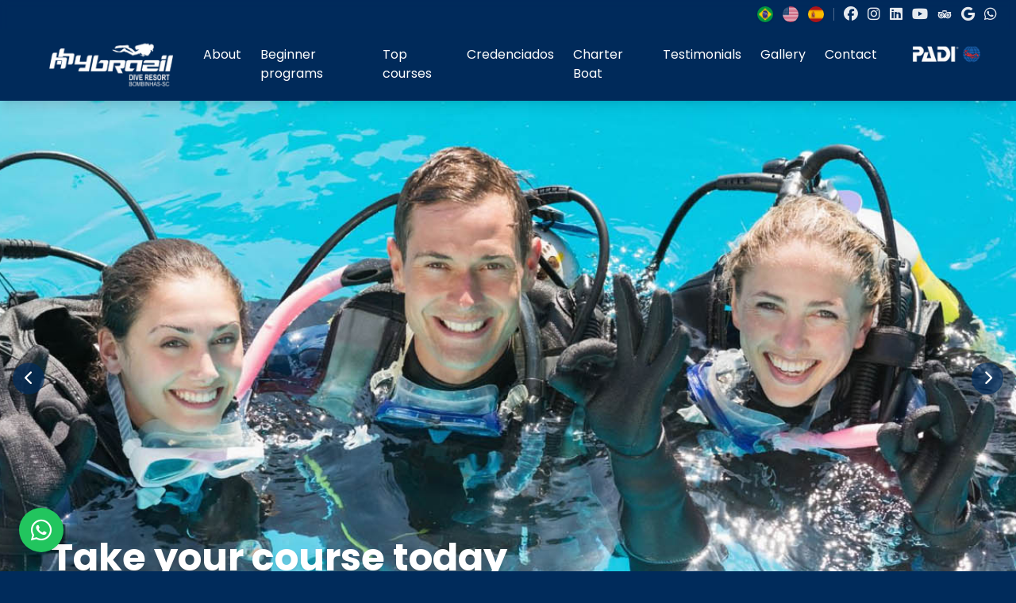

--- FILE ---
content_type: text/html; charset=UTF-8
request_url: http://hybrazil.com.br/?opcao=veja
body_size: 88024
content:
<!DOCTYPE html>
<html lang="pt-BR" class="scroll-smooth">
  <head>
    <meta charset="UTF-8" />
    <link rel="icon" type="image/svg+xml" href="/favicon.svg" />
    <meta name="viewport" content="width=device-width, initial-scale=1.0" />    
    <title>Hy Brazil Dive Resort</title>
    <meta name="description" content="Descubra o mundo subaquático com segurança e emoção. Oferecemos cursos de mergulho e batismo para todos os níveis.">
    <meta name="keywords" content="mergulho, curso de mergulho, batismo aquático, scuba diving, aventura no mar, galeria subaquática">
    
    <!-- Tailwind CSS -->
    <script src="https://cdn.tailwindcss.com"></script>
    <script>
      tailwind.config = {
        theme: {
          extend: {
            colors: {
              'deep-blue': '#002B5B',
              'turquoise': '#00CFFF',
              'aqua-green': '#00FFD1',
              'vibrant-coral': '#FF6F61',
            }
          }
        }
      }
    </script>

    <!-- Animate.css -->
    <link
      rel="stylesheet"
      href="https://cdnjs.cloudflare.com/ajax/libs/animate.css/4.1.1/animate.min.css"
    />
    
    <!-- Google Fonts -->
    <link rel="preconnect" href="https://fonts.googleapis.com">
    <link rel="preconnect" href="https://fonts.gstatic.com" crossorigin>
    <link href="https://fonts.googleapis.com/css2?family=Poppins:wght@300;400;600;700&display=swap" rel="stylesheet">
    
    <style>
      body {
        font-family: 'Poppins', sans-serif;
        overflow-x: hidden;
      }
      html {
        scroll-padding-top: var(--header-offset, 80px);
      }
      .hero-bg {
        background-image: linear-gradient(rgba(0, 43, 91, 0.7), rgba(0, 43, 91, 0.7)), url('https://images.unsplash.com/photo-1544551763-46a013bb70d5?ixlib=rb-4.0.3&ixid=M3wxMjA3fDB8MHxwaG90by1wYWdlfHx8fGVufDB8fHx8fA%3D%3D&auto=format&fit=crop&w=2070&q=80');
        background-size: cover;
        background-position: center;
        background-attachment: fixed;
      }
      /* Masonry Gallery Styles */
      .masonry-container {
        column-count: 2;
        column-gap: 1rem; /* Corresponde a 'gap-4' do Tailwind */
      }
      @media (min-width: 768px) { /* breakpoint 'md' do Tailwind */
        .masonry-container {
          column-count: 3;
        }
      }
      @media (min-width: 1024px) { /* breakpoint 'lg' do Tailwind */
        .masonry-container {
          column-count: 4;
        }
      }
      .masonry-item {
        break-inside: avoid;
        margin-bottom: 1rem; /* Corresponde a 'gap-4' do Tailwind */
        display: inline-block; /* Garante que o item seja tratado como um bloco */
        width: 100%;
      }
    </style>
    <!-- Google Tag Manager -->
    <script>(function(w,d,s,l,i){w[l]=w[l]||[];w[l].push({'gtm.start':
    new Date().getTime(),event:'gtm.js'});var f=d.getElementsByTagName(s)[0],
    j=d.createElement(s),dl=l!='dataLayer'?'&l='+l:'';j.async=true;j.src=
    'https://www.googletagmanager.com/gtm.js?id='+i+dl;f.parentNode.insertBefore(j,f);
    })(window,document,'script','dataLayer','GTM-57WK4T2K');</script>
    <!-- End Google Tag Manager -->
  </head>
  <body class="bg-deep-blue text-white">
    <!-- Google Tag Manager (noscript) -->
    <noscript><iframe src="https://www.googletagmanager.com/ns.html?id=GTM-57WK4T2K"
    height="0" width="0" style="display:none;visibility:hidden"></iframe></noscript>
    <!-- End Google Tag Manager (noscript) -->
    <!-- Header -->
    <header class="bg-deep-blue/80 backdrop-blur-sm fixed top-0 left-0 right-0 z-50 shadow-lg">
      <!-- Topbar de idiomas -->
      <div class="bg-deep-blue/90">
        <div class="container mx-auto px-6 py-1 flex justify-end items-center space-x-3">
           <!-- Bandeiras -->
          <a href="#" title="Português" aria-label="Português" class="lang-flag" data-lang="pt">
            <img src="https://flagcdn.com/w20/br.png" alt="Português" class="w-5 h-5 rounded-full shadow" />
          </a>
          <a href="#" title="English" aria-label="English" class="lang-flag" data-lang="en">
            <img src="https://flagcdn.com/w20/us.png" alt="English" class="w-5 h-5 rounded-full shadow" />
          </a>
          <a href="#" title="Español" aria-label="Español" class="lang-flag" data-lang="es">
            <img src="https://flagcdn.com/w20/es.png" alt="Español" class="w-5 h-5 rounded-full shadow" />
          </a>
           <!-- Ícones sociais -->
           <span class="mx-2 w-px h-4 bg-white/30"></span>
           <a href="https://www.facebook.com/hybrazilmergulho?fref=ts" target="_blank" aria-label="Facebook" class="text-white/90 hover:text-turquoise transition-colors text-lg"><i class="fab fa-facebook"></i></a>
           <a href="https://www.instagram.com/hybrazilmergulho" target="_blank" aria-label="Instagram" class="text-white/90 hover:text-turquoise transition-colors text-lg"><i class="fab fa-instagram"></i></a>
           <a href="linkedin.com/company/hy-brazil-operadora-de-mergulho/" target="_blank" aria-label="LinkedIn" class="text-white/90 hover:text-turquoise transition-colors text-lg"><i class="fab fa-linkedin"></i></a>
           <a href="https://www.youtube.com/channel/UC9FR84Hky5RY83JuOSpZQuA" target="_blank" aria-label="YouTube" class="text-white/90 hover:text-turquoise transition-colors text-lg"><i class="fab fa-youtube"></i></a>
           <a href="https://www.tripadvisor.com.br/Attraction_Review-g612476-d3916245-Reviews-Hy_Brazil_Mergulho-Bombinhas_State_of_Santa_Catarina.html" target="_blank" aria-label="TripAdvisor" class="text-white/90 hover:text-turquoise transition-colors text-lg"><svg xmlns="http://www.w3.org/2000/svg" width="1em" height="1em" viewBox="0 0 24 24" fill="none" stroke="currentColor" stroke-width="2" stroke-linecap="round" stroke-linejoin="round" class="icon-tabler icon-tabler-brand-tripadvisor"><path stroke="none" d="M0 0h24v24H0z" fill="none"/><path d="M6.5 13.5m-1.5 0a1.5 1.5 0 1 0 3 0a1.5 1.5 0 1 0 -3 0" /><path d="M17.5 13.5m-1.5 0a1.5 1.5 0 1 0 3 0a1.5 1.5 0 1 0 -3 0" /><path d="M17.5 9a4.5 4.5 0 1 0 3.5 1.671l1 -1.671h-4.5z" /><path d="M6.5 9a4.5 4.5 0 1 1 -3.5 1.671l-1 -1.671h4.5z" /><path d="M10.5 15.5l1.5 2l1.5 -2" /><path d="M9 6.75c2 -.667 4 -.667 6 0" /></svg></a>
           <a href="https://www.google.com/search?hl=pt-BR&gl=br&q=Hy+Brasil+Mergulho+Padi+Resort+em+Bombinhas+-+R.+Maracuj%C3%A1,+35+-+Sert%C3%A3ozinho,+Bombinhas+-+SC,+88215-000&ludocid=4282284582672744920&lsig=AB86z5V1CG0B5SArw74XObm35LIV#lrd=" target="_blank" aria-label="Google" class="text-white/90 hover:text-turquoise transition-colors text-lg"><i class="fab fa-google"></i></a>
           <a href="https://wa.me/5547997702701" target="_blank" aria-label="WhatsApp" class="text-white/90 hover:text-turquoise transition-colors text-lg"><i class="fab fa-whatsapp"></i></a>
         </div>
      </div>
      <div class="container mx-auto px-6 py-3 flex justify-between items-center">
        <a href="#inicio" class="text-2xl font-bold text-turquoise"><img src="imagens/logo-branca.png" alt="HyBrazil"></a>
        
        <!-- Desktop Navigation Container -->
        <div class="hidden md:flex items-center space-x-6">
          <nav class="flex space-x-6">
            <a href="#sobre" class="hover:text-turquoise transition-colors duration-300" data-translate="nav.about">Sobre</a>
            <a href="#programas" class="hover:text-turquoise transition-colors duration-300" data-translate="nav.beginner_programs">Programas para iniciantes</a>
            <a href="#cursos" class="hover:text-turquoise transition-colors duration-300" data-translate="nav.top_courses">Cursos mais vendidos</a>
            <a href="#credenciados" class="hover:text-turquoise transition-colors duration-300" data-translate="nav.credentialed">Credenciados</a>
            <a href="#charter-boat" class="hover:text-turquoise transition-colors duration-300" data-translate="nav.charter_boat">Charter Boat</a>
            <a href="#depoimentos" class="hover:text-turquoise transition-colors duration-300" data-translate="nav.testimonials">Depoimentos</a>
            <a href="#galeria" class="hover:text-turquoise transition-colors duration-300" data-translate="nav.gallery">Galeria</a>
            <a href="#contato" class="hover:text-turquoise transition-colors duration-300" data-translate="nav.contact">Contato</a>
            <a href="https://www.padi.com" target="_blank" aria-label="PADI" class="text-white/90 hover:text-turquoise transition-colors text-lg"><img src="imagens/logo-padi.png" alt="PADI"></a>
          </nav>
          
          
        </div>

        <!-- Mobile Menu Button -->
        <button id="mobile-menu-button" class="md:hidden text-2xl">
          <svg xmlns="http://www.w3.org/2000/svg" class="h-6 w-6" fill="none" viewBox="0 0 24 24" stroke="currentColor">
            <path stroke-linecap="round" stroke-linejoin="round" stroke-width="2" d="M4 6h16M4 12h16m-7 6h7" />
          </svg>
        </button>
      </div>
      <!-- Mobile Menu -->
      <div id="mobile-menu" class="hidden md:hidden bg-deep-blue/95">
        <a href="#sobre" class="block py-2 px-4 text-sm hover:bg-turquoise hover:text-deep-blue" data-translate="nav.about">Sobre</a>
        <a href="#programas" class="block py-2 px-4 text-sm hover:bg-turquoise hover:text-deep-blue" data-translate="nav.beginner_programs">Programas para iniciantes</a>
        <a href="#cursos" class="block py-2 px-4 text-sm hover:bg-turquoise hover:text-deep-blue" data-translate="nav.top_courses">Cursos mais vendidos</a>
        <a href="#credenciados" class="block py-2 px-4 text-sm hover:bg-turquoise hover:text-deep-blue" data-translate="nav.credentialed">Credenciados</a>
        <a href="#charter-boat" class="block py-2 px-4 text-sm hover:bg-turquoise hover:text-deep-blue" data-translate="nav.charter_boat">Charter Boat</a>
        <a href="#depoimentos" class="block py-2 px-4 text-sm hover:bg-turquoise hover:text-deep-blue" data-translate="nav.testimonials">Depoimentos</a>
        <a href="#galeria" class="block py-2 px-4 text-sm hover:bg-turquoise hover:text-deep-blue" data-translate="nav.gallery">Galeria</a>
        <a href="#contato" class="block py-2 px-4 text-sm hover:bg-turquoise hover:text-deep-blue" data-translate="nav.contact">Contato</a>
        <a href="https://www.padi.com" target="_blank" aria-label="PADI" class="text-white/90 hover:text-turquoise transition-colors text-lg"><img src="imagens/logo-padi.png" alt="PADI"></a>
      </div>
    </header>

    <main>
      <!-- Seção Hero -->
      <section id="inicio" class="w-full">
        <div id="hero-carousel" class="relative w-full overflow-hidden" style="height: 700px;">
          <div class="carousel-track flex h-full transition-transform duration-700">
              <!--
            <div class="carousel-slide w-full h-full flex-shrink-0 relative">
              <img src="imagens/banner0.jpg" alt="Imagem 1" class="w-full h-full object-cover" style="width: 100%;">
              <div class="absolute inset-0 bg-black/30"></div>
              <div class="absolute bottom-16 left-8 md:left-16">
                <h1 class="text-3xl md:text-5xl font-bold text-white mb-2 drop-shadow-lg" data-translate="hero.slide1.title">Hy Brazil Mergulho</h1>
                <p class="text-lg md:text-xl text-white drop-shadow-lg" data-translate="hero.slide1.subtitle">Onde mergulhar é bom demais</p>
              </div>
            </div>
            -->
            <div class="carousel-slide w-full h-full flex-shrink-0 relative">
              <img src="imagens/banner1.jpg" alt="Imagem 1" class="w-full h-full object-cover" style="width: 100%;">
              <div class="absolute inset-0 bg-black/30"></div>
              <div class="absolute bottom-16 left-8 md:left-16">
                <h1 class="text-3xl md:text-5xl font-bold text-white mb-2 drop-shadow-lg" data-translate="hero.slide2.title">Aprenda a mergulhar</h1>
                <p class="text-lg md:text-xl text-white drop-shadow-lg" data-translate="hero.slide2.subtitle">Comece hoje!</p>
              </div>
            </div>
            <div class="carousel-slide w-full h-full flex-shrink-0 relative">
              <img src="imagens/banner2.jpg" alt="Imagem 2" class="w-full h-full object-cover" style="width: 100%;">
              <div class="absolute inset-0 bg-black/30"></div>
              <div class="absolute bottom-16 left-8 md:left-16">
                <h1 class="text-3xl md:text-5xl font-bold text-white mb-2 drop-shadow-lg" data-translate="hero.slide3.title">Faça seu curso hoje</h1>
                <p class="text-lg md:text-xl text-white drop-shadow-lg" data-translate="hero.slide3.subtitle">Torne-se um mergulhador credenciado</p>
              </div>
            </div>
            <div class="carousel-slide w-full h-full flex-shrink-0 relative">
              <img src="imagens/banner3.jpeg" alt="Imagem 3" class="w-full h-full object-cover" style="width: 100%;">
              <div class="absolute inset-0 bg-black/30"></div>
              <div class="absolute bottom-16 left-8 md:left-16">
                <h1 class="text-3xl md:text-5xl font-bold text-white mb-2 drop-shadow-lg" data-translate="hero.slide4.title">Urutu Dive II</h1>
                <p class="text-lg md:text-xl text-white drop-shadow-lg" data-translate="hero.slide4.subtitle">Mergulhe com segurança e conforto!</p>
              </div>
            </div>
          </div>
          <button id="hero-prev" aria-label="Anterior" class="absolute top-1/2 -translate-y-1/2 left-4 bg-deep-blue/70 text-white w-10 h-10 flex items-center justify-center rounded-full hover:bg-deep-blue transition z-10">
            <i class="fa-solid fa-chevron-left text-lg"></i>
          </button>
          <button id="hero-next" aria-label="Próximo" class="absolute top-1/2 -translate-y-1/2 right-4 bg-deep-blue/70 text-white w-10 h-10 flex items-center justify-center rounded-full hover:bg-deep-blue transition z-10">
            <i class="fa-solid fa-chevron-right text-lg"></i>
          </button>
        </div>
      </section>

      <!-- Sobre Nós -->
      <section id="sobre" class="py-20">
        <div class="container mx-auto px-6">
          <div class="grid md:grid-cols-2 gap-12 items-center">
            <div class="wow animate__animated animate__fadeInLeft" data-wow-delay="0.2s">
              <video id="sobre-video" class="w-full rounded-lg shadow-lg object-cover" controls playsinline preload="metadata">
                <source src="sobre.mp4" type="video/mp4">
                Seu navegador não suporta vídeo HTML5.
              </video>
            </div>
            <div id="sobre-text" class="wow animate__animated animate__fadeInRight" data-wow-delay="0.4s">
              <h2 class="text-3xl font-bold mb-4 text-turquoise" data-translate="about.title">Sobre Nós</h2>
              <p class="text-gray-300 mb-4" data-translate="about.p1">
                Com mais de 25 anos de experiência, e mais de 15.000 alunos formados  somos um Resort 5 estrelas da PADI, a maior certificadora do mundo, nossa escola nasceu da paixão pelo oceano e do desejo de compartilhar a magia do mergulho com pessoas de todas as idades. Somos uma equipe de profissionais (Master Instructors, Instructures e Dive Master)  certificados pela PADI, prontos para transformar sua curiosidade pelo mar em momentos inesquecíveis de aventura e conexão com a natureza.Mergulhar é mais do que um esporte — é uma experiência transformadora. É sentir a leveza da água, descobrir cores e formas que parecem de outro planeta, resumindo quem mergulha sonha em cores, mergulhar é viver uma liberdade que só o fundo do mar pode oferecer.Aqui, sua segurança e conforto vêm em primeiro lugar. Cada curso, passeio e expedição é planejado com todo o cuidado, seguindo os mais altos padrões internacionais. E porque amamos o que fazemos, também cuidamos do que mais importa: a vida marinha e o equilíbrio do oceano.
              </p>
              <p class="text-gray-300 mb-4" data-translate="about.mission"><strong>Nossa Missão:</strong> Oferecer experiências aquáticas, subaquáticas e de ecoturismo com segurança, diversão e respeito à natureza, criando memórias que duram para sempre.</p>
              <p class="text-gray-300 mb-4" data-translate="about.goal"><strong>Nosso Objetivo:</strong> Ser referência em mergulho e turismo aquático no sul do Brasil — reconhecidos pela qualidade, profissionalismo e amor pelo mar.</p>
              <p class="text-gray-300" data-translate="about.values"><strong>Nossos valores:</strong> Compromisso com o cliente - Respeito e responsabilidade ambiental - Excelência em cada detalhes.</p>
            </div>
          </div>
        </div>
      </section>

      <!-- Programas para iniciantes -->
      <section id="programas" class="py-20 bg-deep-blue/50">
        <div class="container mx-auto px-6 text-center">
          <h2 class="text-3xl font-bold mb-2 text-turquoise" data-translate="beginner.title">Programas para iniciantes</h2>
          <p class="text-gray-300 mb-12 max-w-2xl mx-auto" data-translate="beginner.subtitle">Conheça Bombinhas até debaixo da água.</p>
          <div class="grid sm:grid-cols-2 lg:grid-cols-4 gap-8">
            <!-- Card Curso 1 -->
            <div class="bg-white/10 rounded-lg overflow-hidden shadow-lg transform hover:-translate-y-2 transition-transform duration-300 wow animate__animated animate__fadeInUp" data-wow-delay="0.1s">
              <img src="imagens/snorkelling.png" alt="Snorkelling" class="w-full h-48 object-cover">
              <div class="p-6 text-left">
                <h3 class="text-xl font-bold mb-2 text-aqua-green" data-translate="beginner.card1.title">Snorkelling</h3>
                <p class="text-gray-300 text-sm mb-4" data-translate="beginner.card1.desc">A sensação de flutuar sobre um ecossistema vivo traz paz e encantamento únicos.</p>
                <div class="flex justify-between items-center">
                  <a href="#" target="_blank" class="bg-turquoise text-deep-blue font-semibold py-1 px-4 rounded-full text-sm hover:bg-opacity-80 transition" data-translate="courses.learn_more">Saiba Mais</a>
                </div>
              </div>
            </div>
            <!-- Card Curso 2 -->
            <div class="bg-white/10 rounded-lg overflow-hidden shadow-lg transform hover:-translate-y-2 transition-transform duration-300 wow animate__animated animate__fadeInUp" data-wow-delay="0.2s">
              <img src="imagens/batismo.jpg" alt="Batismo Subaquático" class="w-full h-48 object-cover">
              <div class="p-6 text-left">
                <h3 class="text-xl font-bold mb-2 text-aqua-green" data-translate="beginner.card2.title">Batismo Subaquático</h3>
                <p class="text-gray-300 text-sm mb-4" data-translate="beginner.card2.desc">Uma experiência inesquecível de 30 a 35 minutos de mergulho, até uma profundidade média de 6 a 8m.</p>
                <div class="flex justify-between items-center">
                  <a href="https://hybrazil.com.br/batismo" target="_blank" class="bg-turquoise text-deep-blue font-semibold py-1 px-4 rounded-full text-sm hover:bg-opacity-80 transition" data-translate="courses.learn_more">Saiba Mais</a>
                </div>
              </div>
            </div>
            <!-- Card Curso 3 -->
            <div class="bg-white/10 rounded-lg overflow-hidden shadow-lg transform hover:-translate-y-2 transition-transform duration-300 wow animate__animated animate__fadeInUp" data-wow-delay="0.3s">
              <img src="imagens/scuba-dive.jpg" alt="Discover Scuba Diving" class="w-full h-48 object-cover">
              <div class="p-6 text-left">
                <h3 class="text-xl font-bold mb-2 text-aqua-green" data-translate="beginner.card3.title">Discover Scuba Diving</h3>
                <p class="text-gray-300 text-sm mb-4" data-translate="beginner.card3.desc">O programa Discover Scuba Diving, levará você a ter uma experiência inesquecível com o mergulho autónomo.</p>
                <div class="flex justify-between items-center">
                  <a href="https://hybrazil.com.br/site/?opcao=ver_curso&id=1" target="_blank" class="bg-turquoise text-deep-blue font-semibold py-1 px-4 rounded-full text-sm hover:bg-opacity-80 transition" data-translate="courses.learn_more">Saiba Mais</a>
                </div>
              </div>
            </div>
            <!-- Card Curso 4 -->
            <div class="bg-white/10 rounded-lg overflow-hidden shadow-lg transform hover:-translate-y-2 transition-transform duration-300 wow animate__animated animate__fadeInUp" data-wow-delay="0.4s">
              <img src="imagens/open.jpg" alt="Open Water Diver" class="w-full h-48 object-cover">
              <div class="p-6 text-left">
                <h3 class="text-xl font-bold mb-2 text-aqua-green" data-translate="beginner.card4.title">Open Water Diver</h3>
                <p class="text-gray-300 text-sm mb-4" data-translate="beginner.card4.desc">O curso OPEN WATER DIVER é especialmente preparado para iniciantes e mergulhadores não certificados.</p>
                <div class="flex justify-between items-center">
                  <a href="https://hybrazil.com.br/site/?opcao=ver_curso&id=6" target="_blank" class="bg-turquoise text-deep-blue font-semibold py-1 px-4 rounded-full text-sm hover:bg-opacity-80 transition" data-translate="courses.learn_more">Saiba Mais</a>
                </div>
              </div>
            </div>
          </div>
        </div>
      </section>

      <!-- CTA Dúvidas (Parallax) -->
      <section id="cta-duvidas" class="relative w-full h-[250px] bg-fixed bg-cover bg-center" style="background-image: url('imagens/batismo.jpg');">
        <div class="absolute inset-0 bg-deep-blue/60"></div>
        <div class="container mx-auto px-6 h-full relative z-10 flex flex-col items-center justify-center text-center text-white">
          <div class="text-4xl md:text-5xl font-extrabold tracking-wide" data-translate="cta.questions_title">Dúvidas?</div>
          <div class="text-lg md:text-2xl mt-1" data-translate="cta.questions_subtitle">Fale com nossos atendentes</div>
          <a href="https://wa.me/5547997702701?text=Ol%C3%A1%20Hy%20Brazil%2C%20tenho%20d%C3%BAvidas" target="_blank" rel="noopener" class="mt-3 inline-flex items-center bg-green-500 hover:bg-green-600 text-white font-semibold px-5 py-2 rounded-full shadow-lg transition" data-translate="cta.whatsapp_button">Falar no WhatsApp</a>
        </div>
      </section>

      <!-- Cursos mais vendidos -->
      <section id="cursos" class="py-20 bg-deep-blue/50">
        <div class="container mx-auto px-6 text-center">
          <h2 class="text-3xl font-bold mb-2 text-turquoise" data-translate="bestsellers.title">Cursos mais vendidos</h2>
          <p class="text-gray-300 mb-12 max-w-2xl mx-auto" data-translate="bestsellers.subtitle">Participe você também dos programas mais populares para aprender a mergulhar ou melhorar suas habilidades.</p>
          <div class="grid sm:grid-cols-2 lg:grid-cols-4 gap-8">
            <!-- Card Curso 1 -->
            <div class="bg-white/10 rounded-lg overflow-hidden shadow-lg transform hover:-translate-y-2 transition-transform duration-300 wow animate__animated animate__fadeInUp" data-wow-delay="0.3s">
              <img src="imagens/scuba-dive.jpg" alt="Discover Scuba Diving" class="w-full h-48 object-cover">
              <div class="p-6 text-left">
              <h3 class="text-xl font-bold mb-2 text-aqua-green" data-translate="bestsellers.card1.title">Discover Scuba Diving</h3>
              <p class="text-gray-300 text-sm mb-4" data-translate="bestsellers.card1.desc">O programa Discover Scuba Diving, levará você a ter uma experiência inesquecível com o mergulho autónomo.</p>
                <div class="flex justify-between items-center">
                  <a href="https://hybrazil.com.br/site/?opcao=ver_curso&id=1" target="_blank" class="bg-turquoise text-deep-blue font-semibold py-1 px-4 rounded-full text-sm hover:bg-opacity-80 transition" data-translate="courses.learn_more">Saiba Mais</a>
                </div>
              </div>
            </div>
            <!-- Card Curso 2 -->
            <div class="bg-white/10 rounded-lg overflow-hidden shadow-lg transform hover:-translate-y-2 transition-transform duration-300 wow animate__animated animate__fadeInUp" data-wow-delay="0.2s">
              <img src="imagens/reactivate.jpeg" alt="Reactivate" class="w-full h-48 object-cover">
              <div class="p-6 text-left">
              <h3 class="text-xl font-bold mb-2 text-aqua-green" data-translate="bestsellers.card2.title">Reactivate</h3>
              <p class="text-gray-300 text-sm mb-4" data-translate="bestsellers.card2.desc">É uma atualização para mergulhadores já certificados (Open Water ou equivalente), voltado para quem não mergulha há um tempo.</p>
                <div class="flex justify-between items-center">
                  <a href="https://hybrazil.com.br/site/?opcao=ver_curso&id=32" target="_blank" class="bg-turquoise text-deep-blue font-semibold py-1 px-4 rounded-full text-sm hover:bg-opacity-80 transition" data-translate="courses.learn_more">Saiba Mais</a>
                </div>
              </div>
            </div>
            <!-- Card Curso 3 -->
            <div class="bg-white/10 rounded-lg overflow-hidden shadow-lg transform hover:-translate-y-2 transition-transform duration-300 wow animate__animated animate__fadeInUp" data-wow-delay="0.3s">
              <img src="imagens/advanced.jpg" alt="Advanced Open Water" class="w-full h-48 object-cover">
              <div class="p-6 text-left">
              <h3 class="text-xl font-bold mb-2 text-aqua-green" data-translate="bestsellers.card3.title">Advanced Open Water</h3>
              <p class="text-gray-300 text-sm mb-4" data-translate="bestsellers.card3.desc">Se você já é um mergulhador certificado e quer continuar sua jornada no mundo subaquático, o Advanced Open Water Diver é o próximo passo.</p>
                <div class="flex justify-between items-center">
                  <a href="https://hybrazil.com.br/site/?opcao=ver_curso&id=8" target="_blank" class="bg-turquoise text-deep-blue font-semibold py-1 px-4 rounded-full text-sm hover:bg-opacity-80 transition" data-translate="courses.learn_more">Saiba Mais</a>
                </div>
              </div>
            </div>
            <!-- Card Curso 4 -->
            <div class="bg-white/10 rounded-lg overflow-hidden shadow-lg transform hover:-translate-y-2 transition-transform duration-300 wow animate__animated animate__fadeInUp" data-wow-delay="0.4s">
              <img src="imagens/nitrox.jpg" alt="Nitrox" class="w-full h-48 object-cover">
              <div class="p-6 text-left">
              <h3 class="text-xl font-bold mb-2 text-aqua-green" data-translate="bestsellers.card4.title">Nitrox</h3>
              <p class="text-gray-300 text-sm mb-4" data-translate="bestsellers.card4.desc">Amplie seus limites. Mergulhe mais, com mais segurança. Essa concentração maior de oxigênio permite estender com segurança o tempo de fundo.
</p>
                <div class="flex justify-between items-center">
                  <a href="https://hybrazil.com.br/site/?opcao=ver_curso&id=26" target="_blank" class="bg-turquoise text-deep-blue font-semibold py-1 px-4 rounded-full text-sm hover:bg-opacity-80 transition" data-translate="courses.learn_more">Saiba Mais</a>
                </div>
              </div>
            </div>
          </div>
        </div>
      </section>

      <!-- CTA Dúvidas (Parallax) -->
      <section id="cta-duvidas" class="relative w-full h-[250px] bg-fixed bg-cover bg-center" style="background-image: url('imagens/scuba-dive.jpg');">
        <div class="absolute inset-0 bg-deep-blue/60"></div>
        <div class="container mx-auto px-6 h-full relative z-10 flex flex-col items-center justify-center text-center text-white">
          <div class="text-4xl md:text-5xl font-extrabold tracking-wide" data-translate="cta.questions_title">Dúvidas?</div>
          <div class="text-lg md:text-2xl mt-1" data-translate="cta.questions_subtitle">Fale com nossos atendentes</div>
          <a href="https://wa.me/5547997702701?text=Ol%C3%A1%20Hy%20Brazil%2C%20tenho%20d%C3%BAvidas" target="_blank" rel="noopener" class="mt-3 inline-flex items-center bg-green-500 hover:bg-green-600 text-white font-semibold px-5 py-2 rounded-full shadow-lg transition" data-translate="cta.whatsapp_button">Falar no WhatsApp</a>
        </div>
      </section>

      <!-- Credenciados -->
      <section id="credenciados" class="py-20">
        <div class="container mx-auto px-6">
          <h2 class="text-center text-3xl font-bold mb-2 text-turquoise" data-translate="credentialed.title">Saídas para credenciados</h2>
          <p class="text-center text-gray-300 mb-12 max-w-2xl mx-auto" data-translate="credentialed.subtitle">Descubra a beleza do fundo do mar de Bombinhas com instrutores credenciados e toda a segurança e diversão que você merece.</p>
          <div class="grid md:grid-cols-2 gap-12 items-center">
            <div class="wow animate__animated animate__fadeInLeft" data-wow-delay="0.2s">
              <video id="cred-video" src="credenciados.mp4" controls playsinline preload="metadata" class="w-full object-cover rounded-lg shadow-lg"></video>
            </div>
            <div id="cred-text" class="wow animate__animated animate__fadeInRight" data-wow-delay="0.4s">
              <p class="text-gray-300 mb-4" data-translate="cred.p1">Oferecemos uma experiência verdadeiramente profissional e deslumbrante para mergulhadores credenciados. Somos a única empresa que se preocupa com a segurança e bem estar dos mergulhadores credenciados oferecendo além de equipamentos de qualidade o acompanhamento sem cargo de um guia subaquático, para que desta forma nossos clientes possam desfrutar ao máximo, e sem preocupações , de um dia especial de mergulho.</p>
              <p class="text-gray-300 mb-4" data-translate="cred.p2">Contamos com um atendimento especializado e uma equipe altamente qualificada, garantindo segurança, conforto e muita diversão em cada mergulho.</p>
              <p class="text-gray-300 mb-4" data-translate="cred.p3">Nosso barco URUTU DIVE II uma embarcação projetada especialmente para a prática do mergulho, oferece todo o conforto necessário, seja pela funcionalidade do seu desenho assim como pelo conforto,( duchas de água doce, banheiros, vestiários, solarium com resposeiras, mesa de frutas, bolos etc, em fim projetado para atender todas as exigências dos nossos clientes e proporcionar conforto e praticidade.</p>
              <p class="text-gray-300 mb-4" data-translate="cred.p4">Sobre itens de segurança, embarcação aprovada pela capitania dos portos para navegar em mar aberto, conta com todos os itens de segurança, coletes salva-vidas, balsas, oxigênio a bordo e kits de primeiros auxílios.</p>
              <p class="text-gray-300 mb-4" data-translate="cred.p5">Outra preocupação com nossos mergulhadores credenciados é levar eles para os melhores pontos de mergulho da nossa região, ilha do Macucos onde podemos apreciar o naufrágio Orion, ilha do Arvoredo, e quando as condições o permitem Calhau de São Pedro!</p>
              <p class="text-gray-300 mb-4" data-translate="cred.p6">Lugares todos estes onde a vida marinha é exuberante e as paisagens subaquáticas são deslumbrantes.</p>
              <p class="text-gray-300 mb-4" data-translate="cred.p7">Venha viver essa aventura com a gente e descubra como é bom demais mergulhar com a Hy Brazil Mergulho.</p>
              <div class="flex justify-between items-center">
                <a href="https://hybrazil.com.br/?opcao=ver_curso&id=33" target="_blank" class="bg-turquoise text-deep-blue font-semibold py-1 px-4 rounded-full text-sm hover:bg-opacity-80 transition" data-translate="courses.learn_more">Saiba Mais</a>
              </div>
            </div>
          </div>
        </div>
      </section>

      <!-- CTA Dúvidas (Parallax) -->
      <section id="cta-duvidas" class="relative w-full h-[250px] bg-fixed bg-cover bg-center" style="background-image: url('imagens/scuba-dive.jpg');">
        <div class="absolute inset-0 bg-deep-blue/60"></div>
        <div class="container mx-auto px-6 h-full relative z-10 flex flex-col items-center justify-center text-center text-white">
          <div class="text-4xl md:text-5xl font-extrabold tracking-wide" data-translate="cta.questions_title">Dúvidas?</div>
          <div class="text-lg md:text-2xl mt-1" data-translate="cta.questions_subtitle">Fale com nossos atendentes</div>
          <a href="https://wa.me/5547997702701?text=Ol%C3%A1%20Hy%20Brazil%2C%20tenho%20d%C3%BAvidas" target="_blank" rel="noopener" class="mt-3 inline-flex items-center bg-green-500 hover:bg-green-600 text-white font-semibold px-5 py-2 rounded-full shadow-lg transition" data-translate="cta.whatsapp_button">Falar no WhatsApp</a>
        </div>
      </section>

      <!-- Charter-boat -->
      <section id="charter-boat" class="py-20">
        <div class="container mx-auto px-6">
          <h2 class="text-center text-3xl font-bold mb-2 text-turquoise" data-translate="charter.title">Passeios de barco</h2>
          <p class="text-center text-gray-300 mb-12 max-w-2xl mx-auto" data-translate="charter.subtitle">venha viver momentos especiais em um passeio de barco pelo parque natural municipal Morro do Macaco.</p>
          <div class="grid md:grid-cols-2 gap-12 items-center">
            <div class="wow animate__animated animate__fadeInLeft" data-wow-delay="0.2s">
              <img src="imagens/charter-boat.jpeg" alt="" class="w-full h-[550px] object-cover rounded-lg shadow-lg">
            </div>
            <div class="wow animate__animated animate__fadeInRight" data-wow-delay="0.4s">
              <p class="text-gray-300 mb-4" data-translate="charter.p1">Viva uma experiência única em meio a natureza.</p>
              <p class="text-gray-300 mb-4" data-translate="charter.p2">Embarque junto a sua família e amigos num passeio exclusivo para sua turma pela Baia de Zimbros, navegando pela reserva natural do Morro do Macaco.</p>
              <p class="text-gray-300 mb-4" data-translate="charter.p3">Durante 1:30h ancorado nesse paraíso, você poderá:</p>

              <ul style="list-style:none; padding:0; margin:0.5rem 0 0 0;">
                  <li style="display:flex; align-items:center; gap:0.6rem; padding:0.35rem 0;">
                    <!-- ícone de check -->
                    <svg aria-hidden="true" width="20" height="20" viewBox="0 0 24 24" fill="none" role="img" xmlns="http://www.w3.org/2000/svg">
                      <circle cx="12" cy="12" r="11" stroke="#2ecc71" stroke-width="2" fill="none"/>
                      <path d="M7 12.5l2.5 2.5L17 8" stroke="#2ecc71" stroke-width="2.2" stroke-linecap="round" stroke-linejoin="round"/>
                    </svg>
                    <span data-translate="charter.li1">Tomar banho de mar</span>
                  </li>

                  <li style="display:flex; align-items:center; gap:0.6rem; padding:0.35rem 0;">
                    <svg aria-hidden="true" width="20" height="20" viewBox="0 0 24 24" fill="none" role="img" xmlns="http://www.w3.org/2000/svg">
                      <circle cx="12" cy="12" r="11" stroke="#2ecc71" stroke-width="2" fill="none"/>
                      <path d="M7 12.5l2.5 2.5L17 8" stroke="#2ecc71" stroke-width="2.2" stroke-linecap="round" stroke-linejoin="round"/>
                    </svg>
                    <span data-translate="charter.li2">Fazer snorkelling</span>
                  </li>

                  <li style="display:flex; align-items:center; gap:0.6rem; padding:0.35rem 0;">
                    <svg aria-hidden="true" width="20" height="20" viewBox="0 0 24 24" fill="none" role="img" xmlns="http://www.w3.org/2000/svg">
                      <circle cx="12" cy="12" r="11" stroke="#2ecc71" stroke-width="2" fill="none"/>
                      <path d="M7 12.5l2.5 2.5L17 8" stroke="#2ecc71" stroke-width="2.2" stroke-linecap="round" stroke-linejoin="round"/>
                    </svg>
                    <span data-translate="charter.li3">Usar stand up paddle</span>
                  </li>

                  <li style="display:flex; align-items:center; gap:0.6rem; padding:0.35rem 0;">
                    <svg aria-hidden="true" width="20" height="20" viewBox="0 0 24 24" fill="none" role="img" xmlns="http://www.w3.org/2000/svg">
                      <circle cx="12" cy="12" r="11" stroke="#2ecc71" stroke-width="2" fill="none"/>
                      <path d="M7 12.5l2.5 2.5L17 8" stroke="#2ecc71" stroke-width="2.2" stroke-linecap="round" stroke-linejoin="round"/>
                    </svg>
                    <span data-translate="charter.li4">Colchões flutuantes</span>
                  </li>

                  <li style="display:flex; align-items:center; gap:0.6rem; padding:0.35rem 0;">
                    <svg aria-hidden="true" width="20" height="20" viewBox="0 0 24 24" fill="none" role="img" xmlns="http://www.w3.org/2000/svg">
                      <circle cx="12" cy="12" r="11" stroke="#2ecc71" stroke-width="2" fill="none"/>
                      <path d="M7 12.5l2.5 2.5L17 8" stroke="#2ecc71" stroke-width="2.2" stroke-linecap="round" stroke-linejoin="round"/>
                    </svg>
                    <span data-translate="charter.li5">Se conectar com a natureza em um cenário de tirar o fôlego</span>
                  </li>
                </ul>
                <p class="text-gray-300" data-translate="charter.p_end"><br>Relaxe, explore e crie memórias inesquecíveis nesse refúgio natural.</p>
            </div>
          </div>
        </div>
      </section>
      
      <section>
          <div class="container mx-auto px-6 mb-16">
              <div class="wow animate__animated animate__fadeInLeft" data-wow-delay="0.2s">
              <video id="sobre-video" class="w-full rounded-lg shadow-lg object-cover" controls playsinline preload="metadata">
                <source src="DAY USE - HyBrazil Mergulho.mp4" type="video/mp4">
                Seu navegador não suporta vídeo HTML5.
              </video>
            </div>
          </div>
      </section>

      <!-- CTA Dúvidas (Parallax) -->
      <section id="cta-duvidas" class="relative w-full h-[250px] bg-fixed bg-cover bg-center" style="background-image: url('imagens/scuba-dive.jpg');">
        <div class="absolute inset-0 bg-deep-blue/60"></div>
        <div class="container mx-auto px-6 h-full relative z-10 flex flex-col items-center justify-center text-center text-white">
          <div class="text-4xl md:text-5xl font-extrabold tracking-wide" data-translate="cta.questions_title">Dúvidas?</div>
          <div class="text-lg md:text-2xl mt-1" data-translate="cta.questions_subtitle">Fale com nossos atendentes</div>
          <a href="https://wa.me/5547997702701?text=Ol%C3%A1%20Hy%20Brazil%2C%20tenho%20d%C3%BAvidas" target="_blank" rel="noopener" class="mt-3 inline-flex items-center bg-green-500 hover:bg-green-600 text-white font-semibold px-5 py-2 rounded-full shadow-lg transition" data-translate="cta.whatsapp_button">Falar no WhatsApp</a>
        </div>
      </section>

      <!-- Depoimentos -->
      <section id="depoimentos" class="py-20 bg-deep-blue/50">
        <div class="container mx-auto px-6 text-center">
          <h2 class="text-3xl font-bold mb-2 text-turquoise" data-translate="testimonials.title">O Que Nossos Aventureiros Dizem</h2>
          <p class="text-gray-300 mb-12" data-translate="testimonials.subtitle">Histórias reais de quem mergulhou com a gente.</p>
          <div class="grid md:grid-cols-2 lg:grid-cols-3 gap-8">
            <div class="bg-white/10 p-6 rounded-lg text-center wow animate__animated animate__zoomIn" data-wow-delay="0.2s">
              <img src="imagens/ana-clara.png" alt="Cliente Ana Clara" class="w-24 h-24 rounded-full mx-auto mb-4 border-4 border-turquoise">
              <p class="text-gray-300 italic mb-4" data-translate="testimonials.t1.quote">"A experiência do batismo foi incrível! A equipe é super profissional e paciente. Me senti segura o tempo todo. Mal posso esperar para fazer o curso!"</p>
              <h4 class="font-bold text-aqua-green" data-translate="testimonials.t1.name">Ana Clara</h4>
            </div>
            <div class="bg-white/10 p-6 rounded-lg text-center wow animate__animated animate__zoomIn" data-wow-delay="0.4s">
              <img src="imagens/bruno.png" alt="Cliente Bruno Santos" class="w-24 h-24 rounded-full mx-auto mb-4 border-4 border-turquoise">
              <p class="text-gray-300 italic mb-4" data-translate="testimonials.t2.quote">"Fiz o curso Advanced com eles e foi sensacional. Os instrutores são muito experientes e os pontos de mergulho escolhidos foram espetaculares. Recomendo!"</p>
              <h4 class="font-bold text-aqua-green" data-translate="testimonials.t2.name">Bruno Santos</h4>
            </div>
            <div class="bg-white/10 p-6 rounded-lg text-center wow animate__animated animate__zoomIn" data-wow-delay="0.6s">
              <img src="imagens/mariana.png" alt="Cliente Mariana Lima" class="w-24 h-24 rounded-full mx-auto mb-4 border-4 border-turquoise">
              <p class="text-gray-300 italic mb-4" data-translate="testimonials.t3.quote">"Levei minha família para o batismo e todos amaram. Até meu filho de 10 anos se sentiu um explorador. Segurança e diversão em primeiro lugar. Obrigado, equipe!"</p>
              <h4 class="font-bold text-aqua-green" data-translate="testimonials.t3.name">Mariana Lima</h4>
            </div>
          </div>
        </div>
      </section>

      <!-- Galeria -->
      <section id="galeria" class="py-20">
        <div class="container mx-auto px-6 text-center">
          <h2 class="text-3xl font-bold mb-2 text-turquoise" data-translate="gallery.title">Nossa Galeria Subaquática</h2>
          <p class="text-gray-300 mb-12 max-w-2xl mx-auto" data-translate="gallery.subtitle">Um vislumbre do mundo incrível que espera por você sob as ondas.</p>
          <div class="masonry-container wow animate__animated animate__fadeIn">
            <div class="masonry-item rounded-lg overflow-hidden shadow-lg">
              <img src="imagens/g1.jpeg" alt="" class="gallery-item w-full h-full object-cover cursor-pointer transform hover:scale-110 transition-transform duration-300">
            </div>
             <div class="masonry-item rounded-lg overflow-hidden shadow-lg">
              <img src="imagens/g2.jpeg" alt="" class="gallery-item w-full h-full object-cover cursor-pointer transform hover:scale-110 transition-transform duration-300">
            </div>
             <div class="masonry-item rounded-lg overflow-hidden shadow-lg">
              <img src="imagens/g3.jpeg" alt="" class="gallery-item w-full h-full object-cover cursor-pointer transform hover:scale-110 transition-transform duration-300">
            </div>
             <div class="masonry-item rounded-lg overflow-hidden shadow-lg">
              <img src="imagens/g4.jpeg" alt="" class="gallery-item w-full h-full object-cover cursor-pointer transform hover:scale-110 transition-transform duration-300">
            </div>
             <div class="masonry-item rounded-lg overflow-hidden shadow-lg">
              <img src="imagens/g5.jpeg" alt="Cardume de peixes" class="gallery-item w-full h-full object-cover cursor-pointer transform hover:scale-110 transition-transform duration-300">
            </div>
             <div class="masonry-item rounded-lg overflow-hidden shadow-lg">
              <img src="imagens/g6.jpeg" alt="" class="gallery-item w-full h-full object-cover cursor-pointer transform hover:scale-110 transition-transform duration-300">
            </div>
             <div class="masonry-item rounded-lg overflow-hidden shadow-lg">
              <img src="imagens/g7.jpeg" alt="" class="gallery-item w-full h-full object-cover cursor-pointer transform hover:scale-110 transition-transform duration-300">
            </div>
            <div class="masonry-item rounded-lg overflow-hidden shadow-lg">
              <img src="imagens/g8.jpeg" alt="" class="gallery-item w-full h-full object-cover cursor-pointer transform hover:scale-110 transition-transform duration-300">
            </div>
            <div class="masonry-item rounded-lg overflow-hidden shadow-lg">
              <img src="imagens/g9.jpeg" alt="" class="gallery-item w-full h-full object-cover cursor-pointer transform hover:scale-110 transition-transform duration-300">
            </div>
            <div class="masonry-item rounded-lg overflow-hidden shadow-lg">
              <img src="imagens/g10.jpeg" alt="" class="gallery-item w-full h-full object-cover cursor-pointer transform hover:scale-110 transition-transform duration-300">
            </div>
            <div class="masonry-item rounded-lg overflow-hidden shadow-lg">
              <img src="imagens/g11.jpeg" alt="" class="gallery-item w-full h-full object-cover cursor-pointer transform hover:scale-110 transition-transform duration-300">
            </div>
            <div class="masonry-item rounded-lg overflow-hidden shadow-lg">
              <img src="imagens/g12.jpeg" alt="" class="gallery-item w-full h-full object-cover cursor-pointer transform hover:scale-110 transition-transform duration-300">
            </div>
            <div class="masonry-item rounded-lg overflow-hidden shadow-lg">
              <img src="imagens/g13.jpeg" alt="" class="gallery-item w-full h-full object-cover cursor-pointer transform hover:scale-110 transition-transform duration-300">
            </div>
            <div class="masonry-item rounded-lg overflow-hidden shadow-lg">
              <img src="imagens/g14.jpeg" alt="" class="gallery-item w-full h-full object-cover cursor-pointer transform hover:scale-110 transition-transform duration-300">
            </div>
            <div class="masonry-item rounded-lg overflow-hidden shadow-lg">
              <img src="imagens/g15.jpeg" alt="" class="gallery-item w-full h-full object-cover cursor-pointer transform hover:scale-110 transition-transform duration-300">
            </div>
            <div class="masonry-item rounded-lg overflow-hidden shadow-lg">
              <img src="imagens/g16.jpeg" alt="" class="gallery-item w-full h-full object-cover cursor-pointer transform hover:scale-110 transition-transform duration-300">
            </div>
            <div class="masonry-item rounded-lg overflow-hidden shadow-lg">
              <img src="imagens/g17.jpeg" alt="" class="gallery-item w-full h-full object-cover cursor-pointer transform hover:scale-110 transition-transform duration-300">
            </div>
            <div class="masonry-item rounded-lg overflow-hidden shadow-lg">
              <img src="imagens/g18.jpeg" alt="" class="gallery-item w-full h-full object-cover cursor-pointer transform hover:scale-110 transition-transform duration-300">
            </div>
            <div class="masonry-item rounded-lg overflow-hidden shadow-lg">
              <img src="imagens/g19.jpeg" alt="" class="gallery-item w-full h-full object-cover cursor-pointer transform hover:scale-110 transition-transform duration-300">
            </div>
            <div class="masonry-item rounded-lg overflow-hidden shadow-lg">
              <img src="imagens/g20.jpeg" alt="" class="gallery-item w-full h-full object-cover cursor-pointer transform hover:scale-110 transition-transform duration-300">
            </div>
            <div class="masonry-item rounded-lg overflow-hidden shadow-lg">
              <img src="imagens/g21.jpeg" alt="" class="gallery-item w-full h-full object-cover cursor-pointer transform hover:scale-110 transition-transform duration-300">
            </div>
            <div class="masonry-item rounded-lg overflow-hidden shadow-lg">
              <img src="imagens/g22.jpeg" alt="" class="gallery-item w-full h-full object-cover cursor-pointer transform hover:scale-110 transition-transform duration-300">
            </div>
            <div class="masonry-item rounded-lg overflow-hidden shadow-lg">
              <img src="imagens/g23.jpeg" alt="" class="gallery-item w-full h-full object-cover cursor-pointer transform hover:scale-110 transition-transform duration-300">
            </div>
          </div>
        </div>
      </section>

      <!-- Contato -->
      <section id="contato" class="py-20">
        <div class="container mx-auto px-6">
          <div class="text-center">
            <h2 class="text-3xl font-bold mb-2 text-turquoise" data-translate="contact.title">Entre em Contato</h2>
            <p class="text-gray-300 mb-12" data-translate="contact.subtitle">Pronto para a sua próxima aventura? Fale com a gente!</p>
          </div>
          <div class="grid md:grid-cols-2 gap-12">
            <div id="contact-cards" class="space-y-6">
               <div class="bg-white/10 p-6 rounded-lg flex items-start space-x-4">
                  <div class="text-turquoise text-2xl"><svg xmlns="http://www.w3.org/2000/svg" class="h-8 w-8" fill="none" viewBox="0 0 24 24" stroke="currentColor"><path stroke-linecap="round" stroke-linejoin="round" stroke-width="2" d="M17.657 16.657L13.414 20.9a1.998 1.998 0 01-2.827 0l-4.244-4.243a8 8 0 1111.314 0z" /><path stroke-linecap="round" stroke-linejoin="round" stroke-width="2" d="M15 11a3 3 0 11-6 0 3 3 0 016 0z" /></svg></div>
                  <div>
                    <h4 class="font-bold text-lg" data-translate="contact.address.title">Endereço</h4>
                    <p class="text-gray-300">Rua Cangerana, 33 - Canto Grande, Bombinhas - SC, 88215-000</p>
                  </div>
               </div>
               <div class="bg-white/10 p-6 rounded-lg flex items-start space-x-4">
                  <div class="text-turquoise text-2xl"><svg xmlns="http://www.w3.org/2000/svg" class="h-8 w-8" fill="none" viewBox="0 0 24 24" stroke="currentColor"><path stroke-linecap="round" stroke-linejoin="round" stroke-width="2" d="M3 5a2 2 0 012-2h3.28a1 1 0 01.948.684l1.498 4.493a1 1 0 01-.502 1.21l-2.257 1.13a11.042 11.042 0 005.516 5.516l1.13-2.257a1 1 0 011.21-.502l4.493 1.498a1 1 0 01.684.949V19a2 2 0 01-2 2h-1C9.716 21 3 14.284 3 6V5z" /></svg></div>
                  <div>
                    <h4 class="font-bold text-lg" data-translate="contact.phone.title">Telefone & WhatsApp</h4>
                    <p class="text-gray-300">(47) 99770-2701</p>
                  </div>
               </div>
               <div class="bg-white/10 p-6 rounded-lg flex items-start space-x-4">
                  <div class="text-turquoise text-2xl"><svg xmlns="http://www.w3.org/2000/svg" class="h-8 w-8" fill="none" viewBox="0 0 24 24" stroke="currentColor"><path stroke-linecap="round" stroke-linejoin="round" stroke-width="2" d="M3 8l7.89 5.26a2 2 0 002.22 0L21 8M5 19h14a2 2 0 002-2V7a2 2 0 00-2-2H5a2 2 0 00-2 2v10a2 2 0 002 2z" /></svg></div>
                  <div>
                    <h4 class="font-bold text-lg" data-translate="contact.email.title">Email</h4>
                    <p class="text-gray-300">hybrazil@hybrazil.com.br</p>
                  </div>
               </div>
            </div>
            <div>
              <div id="contact-map-container" class="rounded-lg overflow-hidden" style="height: auto;">
                <iframe id="contact-map" src="https://www.google.com/maps?q=Rua%20Cangerana%2C%2033%20-%20Canto%20Grande%2C%20Bombinhas%20-%20SC%2C%2088215-000&hl=pt-BR&z=16&output=embed" width="100%" height="100%" style="border:0;" allowfullscreen="" loading="lazy" referrerpolicy="no-referrer-when-downgrade"></iframe>
              </div>
            </div>
          </div>
        </div>
      </section>
    </main>

    <!-- Modal da Galeria -->
    <div id="gallery-modal" class="hidden fixed inset-0 bg-black bg-opacity-80 z-[100] flex items-center justify-center p-4">
      <div class="relative">
        <button id="close-modal-button" class="absolute -top-10 right-0 text-white text-4xl font-bold hover:text-vibrant-coral transition-colors">&times;</button>
        <img id="modal-image" src="" alt="Imagem da galeria em tela cheia" class="max-w-full max-h-[90vh] rounded-lg">
      </div>
    </div>


    <!-- Rodapé -->
    <footer class="bg-black/20 py-10">
      <div class="container mx-auto px-6 text-center text-gray-400">
        <div class="flex justify-center space-x-6 mb-6">
          <a href="https://www.facebook.com/hybrazilmergulho?fref=ts" target="_blank" aria-label="Facebook" class="text-2xl hover:text-vibrant-coral transition-colors"><i class="fab fa-facebook"></i></a>
          <a href="https://www.instagram.com/hybrazilmergulho" target="_blank" aria-label="Instagram" class="text-2xl hover:text-vibrant-coral transition-colors"><i class="fab fa-instagram"></i></a>
          <a href="linkedin.com/company/hy-brazil-operadora-de-mergulho/" target="_blank" aria-label="LinkedIn" class="text-2xl hover:text-vibrant-coral transition-colors"><i class="fab fa-linkedin"></i></a>
          <a href="https://www.youtube.com/channel/UC9FR84Hky5RY83JuOSpZQuA" target="_blank" aria-label="YouTube" class="text-2xl hover:text-vibrant-coral transition-colors"><i class="fab fa-youtube"></i></a>
          <a href="https://www.tripadvisor.com.br/Attraction_Review-g612476-d3916245-Reviews-Hy_Brazil_Mergulho-Bombinhas_State_of_Santa_Catarina.html" target="_blank" aria-label="TripAdvisor" class="text-2xl hover:text-vibrant-coral transition-colors"><svg xmlns="http://www.w3.org/2000/svg" width="1em" height="1em" viewBox="0 0 24 24" fill="none" stroke="currentColor" stroke-width="2" stroke-linecap="round" stroke-linejoin="round" class="icon-tabler icon-tabler-brand-tripadvisor"><path stroke="none" d="M0 0h24v24H0z" fill="none"/><path d="M6.5 13.5m-1.5 0a1.5 1.5 0 1 0 3 0a1.5 1.5 0 1 0 -3 0" /><path d="M17.5 13.5m-1.5 0a1.5 1.5 0 1 0 3 0a1.5 1.5 0 1 0 -3 0" /><path d="M17.5 9a4.5 4.5 0 1 0 3.5 1.671l1 -1.671h-4.5z" /><path d="M6.5 9a4.5 4.5 0 1 1 -3.5 1.671l-1 -1.671 h4.5z" /><path d="M10.5 15.5l1.5 2l1.5 -2" /><path d="M9 6.75c2 -.667 4 -.667 6 0" /></svg></a>
          <a href="https://www.google.com/search?hl=pt-BR&gl=br&q=Hy+Brasil+Mergulho+Padi+Resort+em+Bombinhas+-+R.+Maracuj%C3%A1,+35+-+Sert%C3%A3ozinho,+Bombinhas+-+SC,+88215-000&ludocid=4282284582672744920&lsig=AB86z5V1CG0B5SArw74XObm35LIV#lrd=" target="_blank" aria-label="Google" class="text-2xl hover:text-vibrant-coral transition-colors"><i class="fab fa-google"></i></a>
          <a href="https://wa.me/5547997702701" target="_blank" aria-label="WhatsApp" class="text-2xl hover:text-vibrant-coral transition-colors"><i class="fab fa-whatsapp"></i></a>
        </div>
        <div class="mb-4">
          <a href="#sobre" class="px-3 hover:text-white" data-translate="nav.about">Sobre</a>|
          <a href="#cursos" class="px-3 hover:text-white" data-translate="nav.beginner_programs">Programas para iniciantes</a>|
          <a href="#mais-vendidos" class="px-3 hover:text-white" data-translate="nav.top_courses">Cursos mais vendidos</a>|
          <a href="#batismo" class="px-3 hover:text-white" data-translate="nav.credentialed">Credenciados</a>|
          <a href="#charter-boat" class="px-3 hover:text-white" data-translate="nav.charter_boat">Charter Boat</a>|
          <a href="#depoimentos" class="px-3 hover:text-white" data-translate="nav.testimonials">Depoimentos</a>|
          <a href="#galeria" class="px-3 hover:text-white" data-translate="nav.gallery">Galeria</a>|
          <a href="#contato" class="px-3 hover:text-white" data-translate="nav.contact">Contato</a>
        </div>
        <p data-translate="footer.copyright">&copy; 2025 HyBrazil Mergulho. Todos os direitos reservados.</p>
      </div>
    </footer>

    <!-- Botão WhatsApp Flutuante -->
    <a href="https://wa.me/5547997702701?text=Olá%20estou%20no%20seu%20site,%20gostaria%20de%20informações
!" target="_blank" class="fixed bottom-6 left-6 bg-green-500 text-white w-14 h-14 rounded-full flex items-center justify-center shadow-lg transform hover:scale-110 transition-transform z-40">
      <i class="fab fa-whatsapp text-3xl"></i>
    </a>
    
    <!-- Scripts -->
    <!-- Botão Voltar ao Topo -->
    <button id="to-top-button" class="hidden fixed bottom-6 right-6 bg-turquoise text-deep-blue w-12 h-12 rounded-full items-center justify-center shadow-lg transform hover:scale-110 transition-all z-40">
      <svg xmlns="http://www.w3.org/2000/svg" class="h-6 w-6" fill="none" viewBox="0 0 24 24" stroke="currentColor"><path stroke-linecap="round" stroke-linejoin="round" stroke-width="2" d="M5 15l7-7 7 7" /></svg>
    </button>


    <!-- Font Awesome para ícones sociais -->
    <link rel="stylesheet" href="https://cdnjs.cloudflare.com/ajax/libs/font-awesome/6.5.0/css/all.min.css" />

    <!-- WOW.js -->
    <script src="https://cdnjs.cloudflare.com/ajax/libs/wow/1.1.2/wow.min.js"></script>
    
    <script>
      // Inicializa WOW.js
      new WOW().init();
      const translations = {
        'meta.title': { pt: 'Hy Brazil Dive Resort', en: 'Hy Brazil Dive Resort', es: 'Hy Brazil Dive Resort' },
        'meta.description': { pt: 'Descubra o mundo subaquático com segurança e emoção. Oferecemos cursos de mergulho e batismo para todos os níveis.', en: 'Discover the underwater world with safety and excitement. We offer dive courses and baptisms for all levels.', es: 'Descubre el mundo submarino con seguridad y emoción. Ofrecemos cursos de buceo y bautismos para todos los niveles.' },
        'meta.keywords': { pt: 'mergulho, curso de mergulho, batismo aquático, scuba diving, aventura no mar, galeria subaquática', en: 'diving, dive course, baptism, scuba diving, sea adventure, underwater gallery', es: 'buceo, curso de buceo, bautismo acuático, scuba diving, aventura en el mar, galería submarina' },
        'about.title': { pt: 'Sobre Nós', en: 'About Us', es: 'Sobre Nosotros' },
        'about.p1': { pt: 'Com mais de 25 anos de experiência, e mais de 15.000 alunos formados  somos um Resort 5 estrelas da PADI, a maior certificadora do mundo, nossa escola nasceu da paixão pelo oceano e do desejo de compartilhar a magia do mergulho com pessoas de todas as idades. Somos uma equipe de profissionais (Master Instructors, Instructures e Dive Master)  certificados pela PADI, prontos para transformar sua curiosidade pelo mar em momentos inesquecíveis de aventura e conexão com a natureza.Mergulhar é mais do que um esporte — é uma experiência transformadora. É sentir a leveza da água, descobrir cores e formas que parecem de outro planeta, resumindo quem mergulha sonha em cores, mergulhar é viver uma liberdade que só o fundo do mar pode oferecer.Aqui, sua segurança e conforto vêm em primeiro lugar. Cada curso, passeio e expedição é planejado com todo o cuidado, seguindo os mais altos padrões internacionais. E porque amamos o que fazemos, também cuidamos do que mais importa: a vida marinha e o equilíbrio do oceano.', en: 'With over 25 years of experience and more than 15,000 students, we are a PADI 5-Star Resort, the world’s largest certifier. Our school was born from a passion for the ocean and the desire to share the magic of diving with people of all ages. We are a team of PADI-certified professionals (Master Instructors, Instructors and Dive Masters), ready to turn your curiosity about the sea into unforgettable moments of adventure and connection with nature. Diving is more than a sport — it is a transformative experience. It is feeling the lightness of the water, discovering colors and shapes that seem from another planet; in short, divers dream in colors, and diving is living a freedom that only the ocean floor can offer. Here, your safety and comfort come first. Every course, trip and expedition is planned with great care, following the highest international standards. And because we love what we do, we also care about what matters most: marine life and the balance of the ocean.', es: 'Con más de 25 años de experiencia y más de 15.000 alumnos, somos un Resort PADI de 5 estrellas, la mayor certificadora del mundo. Nuestra escuela nació de la pasión por el océano y del deseo de compartir la magia del buceo con personas de todas las edades. Somos un equipo de profesionales certificados por PADI (Master Instructors, Instructores y Dive Masters) listos para transformar tu curiosidad por el mar en momentos inolvidables de aventura y conexión con la naturaleza. Bucear es más que un deporte: es una experiencia transformadora. Es sentir la ligereza del agua, descubrir colores y formas que parecen de otro planeta; en resumen, quien bucea sueña en colores, y bucear es vivir una libertad que solo el fondo del mar puede ofrecer. Aquí, tu seguridad y comodidad están en primer lugar. Cada curso, paseo y expedición se planifica con todo cuidado, siguiendo los más altos estándares internacionales. Y porque amamos lo que hacemos, también cuidamos de lo más importante: la vida marina y el equilibrio del océano.' },
        'about.mission': { pt: '<strong>Nossa Missão:</strong> Oferecer experiências aquáticas, subaquáticas e de ecoturismo com segurança, diversão e respeito à natureza, criando memórias que duram para sempre.', en: '<strong>Our Mission:</strong> Offer aquatic, underwater and ecotourism experiences with safety, fun and respect for nature, creating memories that last forever.', es: '<strong>Nuestra Misión:</strong> Ofrecer experiencias acuáticas, subacuáticas y de ecoturismo con seguridad, diversión y respeto por la naturaleza, creando recuerdos que perduren.' },
        'about.goal': { pt: '<strong>Nosso Objetivo:</strong> Ser referência em mergulho e turismo aquático no sul do Brasil — reconhecidos pela qualidade, profissionalismo e amor pelo mar.', en: '<strong>Our Goal:</strong> Be a benchmark in diving and aquatic tourism in southern Brazil — recognized for quality, professionalism and love for the sea.', es: '<strong>Nuestro Objetivo:</strong> Ser referencia en buceo y turismo acuático en el sur de Brasil — reconocidos por la calidad, el profesionalismo y el amor por el mar.' },
        'about.values': { pt: '<strong>Nossos valores:</strong> Compromisso com o cliente - Respeito e responsabilidade ambiental - Excelência em cada detalhes.', en: '<strong>Our values:</strong> Commitment to the customer — Environmental respect and responsibility — Excellence in every detail.', es: '<strong>Nuestros valores:</strong> Compromiso con el cliente — Respeto y responsabilidad ambiental — Excelencia en cada detalle.' },
        'nav.about': { pt: 'Sobre', en: 'About', es: 'Sobre' },
        'nav.beginner_programs': { pt: 'Programas para iniciantes', en: 'Beginner programs', es: 'Programas para principiantes' },
        'nav.top_courses': { pt: 'Cursos mais vendidos', en: 'Top courses', es: 'Cursos más vendidos' },
        'nav.credentialed': { pt: 'Credenciados', en: 'Credenciados', es: 'Acreditados' },
        'nav.charter_boat': { pt: 'Charter Boat', en: 'Charter Boat', es: 'Charter Boat' },
        'nav.testimonials': { pt: 'Depoimentos', en: 'Testimonials', es: 'Testimonios' },
        'nav.gallery': { pt: 'Galeria', en: 'Gallery', es: 'Galería' },
        'nav.contact': { pt: 'Contato', en: 'Contact', es: 'Contacto' },
        'hero.slide1.title': { pt: 'Hy Brazil Mergulho', en: 'Hy Brazil Diving', es: 'Hy Brazil Buceo' },
        'hero.slide1.subtitle': { pt: 'Onde mergulhar é bom demais', en: 'Where diving is just awesome', es: 'Donde bucear es buenísimo' },
        'hero.slide2.title': { pt: 'Aprenda a mergulhar', en: 'Learn to dive', es: 'Aprende a bucear' },
        'hero.slide2.subtitle': { pt: 'Comece hoje!', en: 'Start today!', es: '¡Empieza hoy!' },
        'hero.slide3.title': { pt: 'Faça seu curso hoje', en: 'Take your course today', es: 'Haz tu curso hoy' },
        'hero.slide3.subtitle': { pt: 'Torne-se um mergulhador credenciado', en: 'Become a certified diver', es: 'Conviértete en buceador certificado' },
        'hero.slide4.title': { pt: 'Urutu Dive II', en: 'Urutu Dive II', es: 'Urutu Dive II' },
        'hero.slide4.subtitle': { pt: 'Mergulhe com segurança e conforto!', en: 'Dive with safety and comfort!', es: 'Bucea con seguridad y confort!' },
        'cta.questions_title': { pt: 'Dúvidas?', en: 'Questions?', es: '¿Dudas?' },
        'cta.questions_subtitle': { pt: 'Fale com nossos atendentes', en: 'Talk to our team', es: 'Habla con nuestro equipo' },
        'cta.whatsapp_button': { pt: 'Falar no WhatsApp', en: 'Chat on WhatsApp', es: 'Hablar por WhatsApp' },
        'beginner.title': { pt: 'Programas para iniciantes', en: 'Beginner programs', es: 'Programas para principiantes' },
        'beginner.subtitle': { pt: 'Conheça Bombinhas até debaixo da água.', en: 'Discover Bombinhas even underwater.', es: 'Conoce Bombinhas incluso bajo el agua.' },
        'bestsellers.title': { pt: 'Cursos mais vendidos', en: 'Best-selling courses', es: 'Cursos más vendidos' },
        'bestsellers.subtitle': { pt: 'Participe você também dos programas mais populares para aprender a mergulhar ou melhorar suas habilidades.', en: 'Join the most popular programs to learn to dive or improve your skills.', es: 'Únete a los programas más populares para aprender a bucear o mejorar tus habilidades.' },
        'credentialed.title': { pt: 'Saídas para credenciados', en: 'Trips for certified divers', es: 'Salidas para acreditados' },
        'credentialed.subtitle': { pt: 'Descubra a beleza do fundo do mar de Bombinhas com instrutores credenciados e toda a segurança e diversão que você merece.', en: 'Discover Bombinhas’ underwater beauty with certified instructors, safety and fun.', es: 'Descubre la belleza submarina de Bombinhas con instructores acreditados, seguridad y diversión.' },
        'charter.title': { pt: 'Passeios de barco', en: 'Boat tours', es: 'Paseos en barco' },
        'charter.subtitle': { pt: 'venha viver momentos especiais em um passeio de barco pelo parque natural municipal Morro do Macaco.', en: 'Come live special moments on a boat tour through the Morro do Macaco municipal natural park.', es: 'Ven a vivir momentos especiales en un paseo en barco por el parque natural municipal Morro do Macaco.' },
        'beginner.card1.title': { pt: 'Snorkelling', en: 'Snorkeling', es: 'Snorkel' },
        'beginner.card1.desc': { pt: 'A sensação de flutuar sobre um ecossistema vivo traz paz e encantamento únicos.', en: 'Floating over a living ecosystem brings unique peace and wonder.', es: 'Flotar sobre un ecosistema vivo aporta una paz y un encanto únicos.' },
        'beginner.card2.title': { pt: 'Batismo Subaquático', en: 'Underwater Baptism', es: 'Bautismo Subacuático' },
        'beginner.card2.desc': { pt: 'Uma experiência inesquecível de 30 a 35 minutos de mergulho, até uma profundidade média de 6 a 8m.', en: 'An unforgettable 30–35 minute dive experience, to an average depth of 6–8m.', es: 'Una experiencia inolvidable de 30–35 minutos de buceo, hasta una profundidad media de 6–8 m.' },
        'beginner.card3.title': { pt: 'Discover Scuba Diving', en: 'Discover Scuba Diving', es: 'Discover Scuba Diving' },
        'beginner.card3.desc': { pt: 'O programa Discover Scuba Diving, levará você a ter uma experiência inesquecível com o mergulho autónomo.', en: 'The Discover Scuba Diving program gives you an unforgettable experience with autonomous diving.', es: 'El programa Discover Scuba Diving te ofrece una experiencia inolvidable con el buceo autónomo.' },
        'beginner.card4.title': { pt: 'Open Water Diver', en: 'Open Water Diver', es: 'Open Water Diver' },
        'beginner.card4.desc': { pt: 'O curso OPEN WATER DIVER é especialmente preparado para iniciantes e mergulhadores não certificados.', en: 'The OPEN WATER DIVER course is specially designed for beginners and uncertified divers.', es: 'El curso OPEN WATER DIVER está especialmente preparado para principiantes y buceadores no certificados.' },
        'bestsellers.card1.title': { pt: 'Discover Scuba Diving', en: 'Discover Scuba Diving', es: 'Discover Scuba Diving' },
        'bestsellers.card1.desc': { pt: 'O programa Discover Scuba Diving, levará você a ter uma experiência inesquecível com o mergulho autónomo.', en: 'The Discover Scuba Diving program gives you an unforgettable experience with autonomous diving.', es: 'El programa Discover Scuba Diving te ofrece una experiencia inolvidable con el buceo autónomo.' },
        'bestsellers.card2.title': { pt: 'Reactivate', en: 'Reactivate', es: 'Reactivate' },
        'bestsellers.card2.desc': { pt: 'É uma atualização para mergulhadores já certificados (Open Water ou equivalente), voltado para quem não mergulha há um tempo.', en: 'An update for already certified divers (Open Water or equivalent), aimed at those who haven’t dived for a while.', es: 'Una actualización para buceadores ya certificados (Open Water o equivalente), dirigida a quienes no bucean desde hace un tiempo.' },
        'bestsellers.card3.title': { pt: 'Advanced Open Water', en: 'Advanced Open Water', es: 'Advanced Open Water' },
        'bestsellers.card3.desc': { pt: 'Se você já é um mergulhador certificado e quer continuar sua jornada no mundo subaquático, o Advanced Open Water Diver é o próximo passo.', en: 'If you are already certified and want to continue your underwater journey, the Advanced Open Water Diver is the next step.', es: 'Si ya eres un buceador certificado y quieres continuar tu viaje submarino, Advanced Open Water Diver es el siguiente paso.' },
        'bestsellers.card4.title': { pt: 'Nitrox', en: 'Nitrox', es: 'Nitrox' },
        'bestsellers.card4.desc': { pt: 'Amplie seus limites. Mergulhe mais, com mais segurança. Essa concentração maior de oxigênio permite estender com segurança o tempo de fundo.', en: 'Expand your limits. Dive more, with more safety. This higher oxygen concentration safely extends bottom time.', es: 'Amplía tus límites. Bucea más, con mayor seguridad. Esta mayor concentración de oxígeno permite extender con seguridad el tiempo de fondo.' },
        'courses.learn_more': { pt: 'Saiba Mais', en: 'Learn More', es: 'Más Información' },
        'gallery.title': { pt: 'Nossa Galeria Subaquática', en: 'Our Underwater Gallery', es: 'Nuestra Galería Subacuática' },
        'gallery.subtitle': { pt: 'Um vislumbre do mundo incrível que espera por você sob as ondas.', en: 'A glimpse of the amazing world waiting for you beneath the waves.', es: 'Un vistazo al increíble mundo que te espera bajo las olas.' },
        'testimonials.title': { pt: 'O Que Nossos Aventureiros Dizem', en: 'What Our Adventurers Say', es: 'Lo Que Dicen Nuestros Aventureros' },
        'testimonials.subtitle': { pt: 'Histórias reais de quem mergulhou com a gente.', en: 'Real stories from those who dived with us.', es: 'Historias reales de quienes bucearon con nosotros.' },
        'contact.title': { pt: 'Entre em Contato', en: 'Get in Touch', es: 'Ponte en Contacto' },
        'contact.subtitle': { pt: 'Pronto para a sua próxima aventura? Fale com a gente!', en: 'Ready for your next adventure? Talk to us!', es: '¿Listo para tu próxima aventura? ¡Habla con nosotros!' },
        'contact.address.title': { pt: 'Endereço', en: 'Address', es: 'Dirección' },
        'contact.phone.title': { pt: 'Telefone & WhatsApp', en: 'Phone & WhatsApp', es: 'Teléfono y WhatsApp' },
        'contact.email.title': { pt: 'Email', en: 'Email', es: 'Correo electrónico' },
        'footer.copyright': { pt: '&copy; 2025 HyBrazil Mergulho. Todos os direitos reservados.', en: '&copy; 2025 HyBrazil Diving. All rights reserved.', es: '&copy; 2025 HyBrazil Buceo. Todos los derechos reservados.' }
        ,
        'cred.p1': { pt: 'Oferecemos uma experiência verdadeiramente profissional e deslumbrante para mergulhadores credenciados. Somos a única empresa que se preocupa com a segurança e bem estar dos mergulhadores credenciados oferecendo além de equipamentos de qualidade o acompanhamento sem cargo de um guia subaquático, para que desta forma nossos clientes possam desfrutar ao máximo, e sem preocupações , de um dia especial de mergulho.', en: 'We offer a truly professional and stunning experience for certified divers. We uniquely care about safety and well-being, providing quality equipment and complimentary underwater guide support so our clients can enjoy a special dive day to the fullest.', es: 'Ofrecemos una experiencia realmente profesional y deslumbrante para buceadores acreditados. Nos preocupamos por la seguridad y el bienestar, ofreciendo equipos de calidad y el acompañamiento sin cargo de un guía subacuático para que nuestros clientes disfruten al máximo de un día especial de buceo.' },
        'cred.p2': { pt: 'Contamos com um atendimento especializado e uma equipe altamente qualificada, garantindo segurança, conforto e muita diversão em cada mergulho.', en: 'We provide specialized service and a highly qualified team, ensuring safety, comfort, and plenty of fun on every dive.', es: 'Contamos con una atención especializada y un equipo altamente calificado, garantizando seguridad, comodidad y mucha diversión en cada inmersión.' },
        'cred.p3': { pt: 'Nosso barco URUTU DIVE II uma embarcação projetada especialmente para a prática do mergulho, oferece todo o conforto necessário, seja pela funcionalidade do seu desenho assim como pelo conforto,( duchas de água doce, banheiros, vestiários, solarium com resposeiras, mesa de frutas, bolos etc, em fim projetado para atender todas as exigências dos nossos clientes e proporcionar conforto e praticidade.', en: 'Our boat URUTU DIVE II, designed especially for diving, offers all necessary comfort: freshwater showers, bathrooms, changing rooms, a solarium with loungers, fruit table, snacks, and more — designed to meet every need with comfort and practicality.', es: 'Nuestro barco URUTU DIVE II, diseñado especialmente para el buceo, ofrece todo el confort necesario: duchas de agua dulce, baños, vestuarios, solárium con reposeras, mesa de frutas, bocadillos, etc. — pensado para satisfacer todas las exigencias con comodidad y practicidad.' },
        'cred.p4': { pt: 'Sobre itens de segurança, embarcação aprovada pela capitania dos portos para navegar em mar aberto, conta com todos os itens de segurança, coletes salva-vidas, balsas, oxigênio a bordo e kits de primeiros auxílios.', en: 'Regarding safety, the vessel is approved by the port authority for open sea navigation and includes life jackets, rafts, onboard oxygen, and first-aid kits.', es: 'En cuanto a seguridad, la embarcación está aprobada por la capitanía de puertos para navegar en mar abierto y cuenta con chalecos salvavidas, balsas, oxígeno a bordo y kits de primeros auxilios.' },
        'cred.p5': { pt: 'Outra preocupação com nossos mergulhadores credenciados é levar eles para os melhores pontos de mergulho da nossa região, ilha do Macucos onde podemos apreciar o naufrágio Orion, ilha do Arvoredo, e quando as condições o permitem Calhau de São Pedro!', en: 'We also take certified divers to the region’s best dive spots: Macucos Island with the Orion wreck, Arvoredo Island, and when conditions allow, Calhau de São Pedro!', es: 'También llevamos a los buceadores acreditados a los mejores puntos de la región: Isla Macucos con el naufragio Orion, Isla Arvoredo y, cuando las condiciones lo permiten, Calhau de São Pedro.' },
        'cred.p6': { pt: 'Lugares todos estes onde a vida marinha é exuberante e as paisagens subaquáticas são deslumbrantes.', en: 'All places where marine life is exuberant and underwater landscapes are stunning.', es: 'Lugares donde la vida marina es exuberante y los paisajes submarinos son deslumbrantes.' },
        'cred.p7': { pt: 'Venha viver essa aventura com a gente e descubra como é bom demais mergulhar com a Hy Brazil Mergulho.', en: 'Come live this adventure with us and discover how amazing it is to dive with Hy Brazil.', es: 'Ven a vivir esta aventura con nosotros y descubre lo increíble que es bucear con Hy Brazil.' },
        'charter.p1': { pt: 'Viva uma experiência única em meio a natureza.', en: 'Live a unique experience in the heart of nature.', es: 'Vive una experiencia única en medio de la naturaleza.' },
        'charter.p2': { pt: 'Embarque junto a sua família e amigos num passeio exclusivo para sua turma pela Baia de Zimbros, navegando pela reserva natural do Morro do Macaco.', en: 'Embark with family and friends on an exclusive group tour through Zimbros Bay, sailing the Morro do Macaco natural reserve.', es: 'Embárcate con tu familia y amigos en un paseo exclusivo por la Bahía de Zimbros, navegando por la reserva natural del Morro do Macaco.' },
        'charter.p3': { pt: 'Durante 1:30h ancorado nesse paraíso, você poderá:', en: 'While anchored for 1:30h in this paradise, you can:', es: 'Durante 1:30 h anclado en este paraíso, podrás:' },
        'charter.li1': { pt: 'Tomar banho de mar', en: 'Swim in the sea', es: 'Tomar un baño de mar' },
        'charter.li2': { pt: 'Fazer snorkelling', en: 'Go snorkeling', es: 'Hacer snorkel' },
        'charter.li3': { pt: 'Usar stand up paddle', en: 'Use stand up paddle', es: 'Usar stand up paddle' },
        'charter.li4': { pt: 'Colchões flutuantes', en: 'Floating mattresses', es: 'Colchones flotantes' },
        'charter.li5': { pt: 'Se conectar com a natureza em um cenário de tirar o fôlego', en: 'Connect with nature in a breathtaking setting', es: 'Conectarte con la naturaleza en un escenario impresionante' },
        'charter.p_end': { pt: 'Relaxe, explore e crie memórias inesquecíveis nesse refúgio natural.', en: 'Relax, explore, and create unforgettable memories in this natural haven.', es: 'Relájate, explora y crea recuerdos inolvidables en este refugio natural.' },
        'testimonials.t1.quote': { pt: '"A experiência do batismo foi incrível! A equipe é super profissional e paciente. Me senti segura o tempo todo. Mal posso esperar para fazer o curso!"', en: '"The baptism experience was incredible! The team is super professional and patient. I felt safe the whole time. Can’t wait to take the course!"', es: '"¡La experiencia del bautismo fue increíble! El equipo es muy profesional y paciente. Me sentí segura todo el tiempo. ¡No veo la hora de hacer el curso!"' },
        'testimonials.t1.name': { pt: 'Ana Clara', en: 'Ana Clara', es: 'Ana Clara' },
        'testimonials.t2.quote': { pt: '"Fiz o curso Advanced com eles e foi sensacional. Os instrutores são muito experientes e os pontos de mergulho escolhidos foram espetaculares. Recomendo!"', en: '"I took the Advanced course with them and it was amazing. The instructors are very experienced and the dive spots chosen were spectacular. Highly recommend!"', es: '"Hice el curso Advanced con ellos y fue sensacional. Los instructores son muy experimentados y los puntos de buceo elegidos fueron espectaculares. ¡Recomiendo!"' },
        'testimonials.t2.name': { pt: 'Bruno Santos', en: 'Bruno Santos', es: 'Bruno Santos' },
        'testimonials.t3.quote': { pt: '"Levei minha família para o batismo e todos amaram. Até meu filho de 10 anos se sentiu um explorador. Segurança e diversão em primeiro lugar. Obrigado, equipe!"', en: '"I took my family for baptism and everyone loved it. Even my 10-year-old son felt like an explorer. Safety and fun first. Thank you, team!"', es: '"Llevé a mi familia al bautismo y a todos les encantó. Incluso mi hijo de 10 años se sintió un explorador. Seguridad y diversión ante todo. ¡Gracias, equipo!"' },
        'testimonials.t3.name': { pt: 'Mariana Lima', en: 'Mariana Lima', es: 'Mariana Lima' }
      };
      function setLanguage(lang) {
        localStorage.setItem('lang', lang);
        document.documentElement.setAttribute('lang', lang);
        var nodes = document.querySelectorAll('[data-translate]');
        for (var i = 0; i < nodes.length; i++) {
          var el = nodes[i];
          var key = el.getAttribute('data-translate');
          var entry = translations[key];
          if (entry && entry[lang] !== undefined) {
            el.innerHTML = entry[lang];
          }
        }
        var titleEntry = translations['meta.title'];
        if (titleEntry && titleEntry[lang]) { document.title = titleEntry[lang]; }
        var descMeta = document.querySelector('meta[name="description"]');
        var descEntry = translations['meta.description'];
        if (descMeta && descEntry && descEntry[lang]) { descMeta.setAttribute('content', descEntry[lang]); }
        var kwMeta = document.querySelector('meta[name="keywords"]');
        var kwEntry = translations['meta.keywords'];
        if (kwMeta && kwEntry && kwEntry[lang]) { kwMeta.setAttribute('content', kwEntry[lang]); }
        var ctaLinks = document.querySelectorAll('a[data-translate="cta.whatsapp_button"]');
        var waMsgs = { pt: 'Olá estou no seu site, gostaria de informações!', en: 'Hello, I’m on your website and I would like some information!', es: 'Hola, estoy en su sitio web y me gustaría recibir información!' };
        for (var j = 0; j < ctaLinks.length; j++) {
          try {
            var base = 'https://wa.me/5547997702701?text=';
            var msg = encodeURIComponent(waMsgs[lang] || waMsgs['pt']);
            ctaLinks[j].setAttribute('href', base + msg);
          } catch (e) {}
        }
      }
      var flagEls = document.querySelectorAll('.lang-flag');
      for (var i = 0; i < flagEls.length; i++) {
        flagEls[i].addEventListener('click', function(e) {
          e.preventDefault();
          var lang = this.getAttribute('data-lang');
          setLanguage(lang);
        });
      }
      (function(){
        var supported = ['pt','en','es'];
        var stored = localStorage.getItem('lang');
        var initial = stored ? stored : (navigator.language || 'pt').slice(0,2);
        var lang = supported.indexOf(initial) >= 0 ? initial : 'pt';
        setLanguage(lang);
      })();

      // Ajuste de offset para header fixo
      const headerEl = document.querySelector('header');
      const mainEl = document.querySelector('main');
      const applyOffset = () => {
        if (headerEl && mainEl) {
          const headerHeight = headerEl.offsetHeight;
          mainEl.style.marginTop = headerHeight + 'px';
          // Offset extra para âncoras (mostra o título inteiro)
          document.documentElement.style.setProperty('--header-offset', (headerHeight + 16) + 'px');
        }
      };
      const syncAboutVideoHeight = () => {
        const textEl = document.getElementById('sobre-text');
        const videoEl = document.getElementById('sobre-video');
        if (!textEl || !videoEl) return;
        const isTwoCols = window.matchMedia('(min-width: 768px)').matches;
        if (isTwoCols) {
          videoEl.style.height = textEl.offsetHeight + 'px';
          videoEl.style.objectFit = 'cover';
        } else {
          videoEl.style.height = 'auto';
        }
      };
      const syncCredVideoHeight = () => {
        const textEl = document.getElementById('cred-text');
        const videoEl = document.getElementById('cred-video');
        if (!textEl || !videoEl) return;
        const isTwoCols = window.matchMedia('(min-width: 768px)').matches;
        if (isTwoCols) {
          videoEl.style.height = textEl.offsetHeight + 'px';
          videoEl.style.objectFit = 'cover';
        } else {
          videoEl.style.height = 'auto';
        }
      };
      const syncContactMapHeight = () => {
        const cardsEl = document.getElementById('contact-cards');
        const mapContainer = document.getElementById('contact-map-container');
        if (!cardsEl || !mapContainer) return;
        const isTwoCols = window.matchMedia('(min-width: 768px)').matches;
        if (isTwoCols) {
          const targetHeight = cardsEl.offsetHeight;
          mapContainer.style.height = targetHeight + 'px';
        } else {
          mapContainer.style.height = 'auto';
        }
      };
      const runLayoutUpdates = () => { applyOffset(); syncAboutVideoHeight(); syncCredVideoHeight(); syncContactMapHeight(); };
      window.addEventListener('load', runLayoutUpdates);
      window.addEventListener('resize', runLayoutUpdates);

      // Lógica do botão Voltar ao Topo
      const toTopButton = document.getElementById('to-top-button');
      window.addEventListener('scroll', () => {
        if (window.pageYOffset > 300) {
          toTopButton.classList.remove('hidden');
          toTopButton.classList.add('flex');
        } else {
          toTopButton.classList.add('hidden');
          toTopButton.classList.remove('flex');
        }
      });
      toTopButton.addEventListener('click', () => {
        window.scrollTo({ top: 0, behavior: 'smooth' });
      });

      // Lógica do Menu Mobile
      const mobileMenuButton = document.getElementById('mobile-menu-button');
      const mobileMenu = document.getElementById('mobile-menu');
      mobileMenuButton.addEventListener('click', () => {
        mobileMenu.classList.toggle('hidden');
      });
      
      // Fecha o menu mobile ao clicar em um link
      const mobileMenuLinks = mobileMenu.getElementsByTagName('a');
      for (let i = 0; i < mobileMenuLinks.length; i++) {
        mobileMenuLinks[i].addEventListener('click', () => {
          mobileMenu.classList.add('hidden');
        });
      }

      // Lógica do Modal da Galeria
      const galleryItems = document.querySelectorAll('.gallery-item');
      const modal = document.getElementById('gallery-modal');
      const modalImage = document.getElementById('modal-image');
      const closeModalButton = document.getElementById('close-modal-button');

      galleryItems.forEach(item => {
        item.addEventListener('click', () => {
          modalImage.src = item.src;
          modal.classList.remove('hidden');
        });
      });

      const closeModal = () => {
        modal.classList.add('hidden');
        modalImage.src = ""; // Limpa o src para evitar carregar imagem desnecessariamente
      }

      closeModalButton.addEventListener('click', closeModal);
      modal.addEventListener('click', (e) => {
        if (e.target === modal) {
          closeModal();
        }
      });

      // Carrossel da Hero
      const carouselTrack = document.querySelector('#hero-carousel .carousel-track');
      if (carouselTrack) {
        const slides = carouselTrack.children;
        let currentIndex = 0;
        const total = slides.length;
        const update = () => {
          carouselTrack.style.transform = `translateX(-${currentIndex * 100}%)`;
        };
      
        // Auto play
        let intervalId = setInterval(() => {
          currentIndex = (currentIndex + 1) % total;
          update();
        }, 4000);
      
        // Navegação manual
        const prevBtn = document.getElementById('hero-prev');
        const nextBtn = document.getElementById('hero-next');
        const goPrev = () => {
          currentIndex = (currentIndex - 1 + total) % total;
          update();
        };
        const goNext = () => {
          currentIndex = (currentIndex + 1) % total;
          update();
        };
        prevBtn && prevBtn.addEventListener('click', () => {
          goPrev();
        });
        nextBtn && nextBtn.addEventListener('click', () => {
          goNext();
        });
      }

    </script>
  </body>
</html>